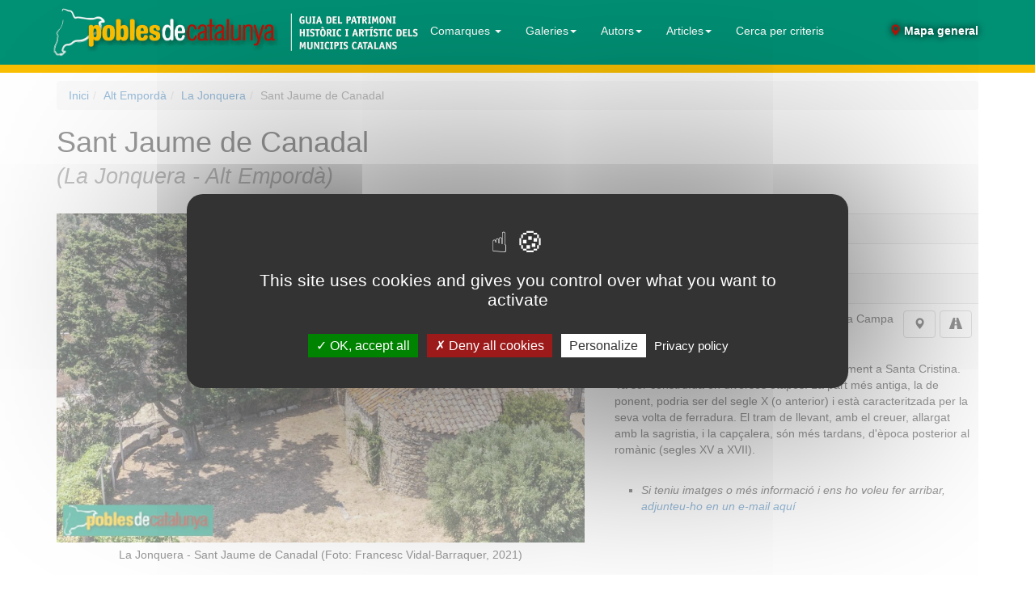

--- FILE ---
content_type: text/html; charset=UTF-8
request_url: https://www.poblesdecatalunya.cat/element.php?e=8378
body_size: 10086
content:
<!DOCTYPE html>
<html lang="ca">
<head>
<meta http-equiv="X-UA-Compatible" content="IE=edge">
<meta name="viewport" content="width=device-width, initial-scale=1">
<meta http-equiv="Content-Type" content="text/html; charset=utf-8" />
<script src="/tarteaucitron/tarteaucitron.js"></script>
<script>
tarteaucitron.init({
    "privacyUrl": "/politica_de_cookies.php",
    "hashtag": "#tarteaucitron",
    "cookieName": "tarteaucitron",
    "orientation": "middle",
    "groupServices": true,
    "showAlertSmall": false,
    "cookieslist": true,
    "showIcon": true,
    // "iconSrc": "", /* Optionnal: URL or base64 encoded image */
    "iconPosition": "BottomLeft",
    "adblocker": false,
    "DenyAllCta" : true,
    "AcceptAllCta" : true,
    "highPrivacy": true,
    "handleBrowserDNTRequest": false, /* If Do Not Track == 1, disallow all */
    "removeCredit": false, /* Remove credit link */
    "moreInfoLink": true, /* Show more info link */
    "useExternalCss": false, /* If false, the tarteaucitron.css file will be loaded */
    "readmoreLink": "", /* Change the default readmore link pointing to tarteaucitron.io */
    "mandatory": true /* Show a message about mandatory cookies */
});
</script>
<link rel="stylesheet" type="text/css" href="/css/bootstrap.3.3.4.min.css">
<link rel="stylesheet" type="text/css" href="/slick/slick.css"/>
<link rel="stylesheet" type="text/css" href="/slick/slick-theme.css"/>

<link rel="stylesheet" type="text/css" href="/css/styles20220324.css" />
<link rel="stylesheet" type="text/css" href="/css/bootstrap.custom.css" />
<link rel="stylesheet" type="text/css" href="/css/media.queries20210701.css" />
<style>
@media (max-width: 1200px) {
#mapamenu {margin-right: -25px}
#mapamenu a {padding-right: 2px;padding-left: 2px}
}
</style>
<link rel="apple-touch-icon" sizes="180x180" href="/favicons/apple-touch-icon.png">
<link rel="icon" type="image/png" sizes="32x32" href="/favicons/favicon-32x32.png">
<link rel="icon" type="image/png" sizes="16x16" href="/favicons/favicon-16x16.png">
<link rel="manifest" href="/favicons/site.webmanifest">
<link rel="mask-icon" href="/favicons/safari-pinned-tab.svg" color="#017863">
<link rel="shortcut icon" href="/favicons/favicon.ico">
<meta name="msapplication-TileColor" content="#da532c">
<meta name="msapplication-config" content="/favicons/browserconfig.xml">
<meta name="theme-color" content="#ffffff">
<script async src="https://cse.google.com/cse.js?cx=ca9b0919f2f4e91bf"></script>
<title>Sant Jaume de Canadal - La Jonquera - Pobles de Catalunya</title>
<meta name="Description" content="Sant Jaume de Canadal: Edifici religiós, situada a Canadal. Accés des del Pol.Ind. La Campa (La Jonquera), d'estil Romànic, del període Segle X a XII. Descripció de l'element, fotografies i localització geogràfica (situació en mapa).">
<meta name="DC.title" content="Sant Jaume de Canadal - La Jonquera - Pobles de Catalunya">
<meta name="geo.position" content="42.41056823730469; 2.883060932159424"><style type="text/css">
.img-responsive-pdc{margin-left:auto;margin-right:auto;}
.peu{margin-top:5px;}
.img-carousel{cursor:pointer;}
.image-carousel-pdc{max-height:100px; padding: 10px 10px 0 10px}
.slick-prev{left:25px;}
.slick-next{right:25px;}
</style>
</head>
<body>
<div class="container">


 <nav class="navbar navbar-default navbar-fixed-top">
  <div class="container">
        <div class="navbar-header">
      <button type="button" class="navbar-toggle collapsed" data-toggle="collapse" data-target="#bs-example-navbar-collapse-1">
        <span class="sr-only">(Intercanvia navegació)</span>
        <span class="icon-bar"></span>
        <span class="icon-bar"></span>
        <span class="icon-bar"></span>
      </button>
      <a class="navbar-brand"  href="/"><span><img id="logo" style="max-height:100%;padding-right: 0 !important;" src="/img/poblesdecatalunyaA.gif" alt="pobles de catalunya - guia del patrimoni històric i artístic dels municipis catalans"/></span><span><img id="logob" style="max-height:100%;padding-left: 0 !important;" src="/img/poblesdecatalunyaB.gif" alt="pobles de catalunya - guia del patrimoni històric i artístic dels municipis catalans"/></span></a>
    </div>
        <div class="collapse navbar-collapse" id="bs-example-navbar-collapse-1">
      <ul class="nav navbar-nav">
        <li class="dropdown">
          <a href="#" style="color:white" class="dropdown-toggle" data-toggle="dropdown" role="button" aria-expanded="false">Comarques <span class="caret"></span></a>
		  <ul class="dropdown-menu" role="menu"><li><a href="/Alt_Camp/">Alt Camp</a></li>
<li><a href="/Alt_Emporda/">Alt Empordà</a></li>
<li><a href="/Alt_Penedes/">Alt Penedès</a></li>
<li><a href="/Alta_Ribagorca/">Alta Ribagorça</a></li>
<li><a href="/Anoia/">Anoia</a></li>
<li><a href="/Baix_Camp/">Baix Camp</a></li>
<li><a href="/Baix_Ebre/">Baix Ebre</a></li>
<li><a href="/Baix_Emporda/">Baix Empordà</a></li>
<li><a href="/Baix_Llobregat/">Baix Llobregat</a></li>
<li><a href="/Baix_Penedes/">Baix Penedès</a></li>
<li><a href="/Barcelones/">Barcelonès</a></li>
<li><a href="/Cerdanya/">Cerdanya</a></li>
<li><a href="/Conca_de_Barbera/">Conca de Barberà</a></li>
<li><a href="/Garraf/">Garraf</a></li>
<li><a href="/La_Selva/">La Selva</a></li>
<li><a href="/Garrigues/">Les Garrigues</a></li>
<li><a href="/Maresme/">Maresme</a></li>
<li><a href="/Moianes/">Moianès</a></li>
<li><a href="/Montsia/">Montsià</a></li>
<li><a href="/Pla_d'Urgell/">Pla d'Urgell</a></li>
<li><a href="/Segarra/">Segarra</a></li>
<li><a href="/Tarragones/">Tarragonès</a></li>
<li><a href="/Urgell/">Urgell</a></li>
<li><a href="/Val_d'Aran/">Val d'Aran</a></li>
<li><a href="/Valles_Occidental/">Vallès Occidental</a></li>
<li><a href="/Valles_Oriental/">Vallès Oriental</a></li>
<li class="dropdown-header" style="background:#009074;color: #ffffff">En preparació</li><li><a href="/Girones/">Gironès</a></li>
<li><a href="/Osona/">Osona</a></li>
<li><a href="/Segria/">Segrià</a></li>
</ul>        </li>
		<li class="dropdown"><a href="#" style="color:white" class="dropdown-toggle" data-toggle="dropdown" role="button" aria-expanded="false">Galeries<span class="caret"></span></a><ul class="dropdown-menu"><li class='dropdown-submenu'><a href='#' class='dropdown-submenu-toggle'>Miscel·lània<span class='caret'></span></a><ul class="dropdown-menu"><li class="navbar-submenu"><a href='/galeria.php?g=149'>Mosaics d'època romana</a></li><li class="navbar-submenu"><a href='/galeria.php?g=30'>Piles baptismals i beneiteres</a></li><li class="navbar-submenu"><a href='/galeria.php?g=80'>Creus de terme</a></li><li class="navbar-submenu"><a href='/galeria.php?g=7'>Sepulcres gòtics i renaixentistes</a></li><li class="navbar-submenu"><a href='/galeria.php?g=50'>Llindes i dovelles amb símbols d'oficis</a></li><li class="navbar-submenu"><a href='/galeria.php?g=20'>Esgrafiats setcentistes</a></li><li class="navbar-submenu"><a href='/galeria.php?g=51'>Farmàcies emblemàtiques</a></li></ul></li><li class='dropdown-submenu'><a href='#' class='dropdown-submenu-toggle'>Arquitectura romànica<span class='caret'></span></a><ul class="dropdown-menu"><li class="navbar-submenu"><a href='/galeria.php?g=81'>Campanars romànics</a></li><li class="navbar-submenu"><a href='/galeria.php?g=2'>Portals romànics</a></li></ul></li><li class='dropdown-submenu'><a href='#' class='dropdown-submenu-toggle'>Pintura gòtica<span class='caret'></span></a><ul class="dropdown-menu"><li class="navbar-submenu"><a href='/galeria.php?g=90'>Pintura gòtica. Anunciació</a></li><li class="navbar-submenu"><a href='/galeria.php?g=91'>Pintura gòtica. Nativitat</a></li><li class="navbar-submenu"><a href='/galeria.php?g=92'>Pintura gòtica. Epifania</a></li><li class="navbar-submenu"><a href='/galeria.php?g=93'>Pintura gòtica. Martiris</a></li><li class="navbar-submenu"><a href='/galeria.php?g=87'>Pintura gòtica. Calvari</a></li><li class="navbar-submenu"><a href='/galeria.php?g=94'>Pintura gòtica. Majestat de Maria</a></li><li class="navbar-submenu"><a href='/galeria.php?g=96'>Pintura gòtica. Sant Miquel Arcàngel</a></li></ul></li><li class='dropdown-submenu'><a href='#' class='dropdown-submenu-toggle'>Imatges i retaules<span class='caret'></span></a><ul class="dropdown-menu"><li class="navbar-submenu"><a href='/galeria.php?g=157'>Marededeus medievals</a></li><li class="navbar-submenu"><a href='/galeria.php?g=159'>Retaules renaixentistes</a></li><li class="navbar-submenu"><a href='/galeria.php?g=16'>Retaules barrocs</a></li></ul></li><li class='dropdown-submenu'><a href='#' class='dropdown-submenu-toggle'>Portals i finestres<span class='caret'></span></a><ul class="dropdown-menu"><li class="navbar-submenu"><a href='/galeria.php?g=36'>Finestres coronelles (segles XIV-XV)</a></li><li class="navbar-submenu"><a href='/galeria.php?g=42'>Finestres conopials clàssiques (segles XV-XVI)</a></li><li class="navbar-submenu"><a href='/galeria.php?g=43'>Finestres conopials geminades (segles XV-XVI)</a></li><li class="navbar-submenu"><a href='/galeria.php?g=44'>Finestres d'arc lobulat o mixtilini (segle XVI)</a></li><li class="navbar-submenu"><a href='/galeria.php?g=48'>Finestres d'arc carpanell o rebaixat (segle XVI)</a></li><li class="navbar-submenu"><a href='/galeria.php?g=46'>Finestres sense arc (segles XVI-XVII)</a></li><li class="navbar-submenu"><a href='/galeria.php?g=45'>Finestres quarterades (segles XVI-XVII)</a></li><li class="navbar-submenu"><a href='/galeria.php?g=15'>Finestres renaixentistes (segles XVI-XVII)</a></li><li class="navbar-submenu"><a href='/galeria.php?g=14'>Portals renaixentistes</a></li><li class="navbar-submenu"><a href='/galeria.php?g=24'>Portades barroques</a></li></ul></li><li class='dropdown-submenu'><a href='#' class='dropdown-submenu-toggle'>Ceràmica<span class='caret'></span></a><ul class="dropdown-menu"><li class="navbar-submenu"><a href='/galeria.php?g=64'>Ceràmica dels segles XVII i XVIII</a></li><li class="navbar-submenu"><a href='/galeria.php?g=65'>Rajola catalana. Estils</a></li><li class="navbar-submenu"><a href='/galeria.php?g=112'>Rajola catalana. Oficis</a></li><li class="navbar-submenu"><a href='/galeria.php?g=113'>Rajola catalana. Personatges i escenes de costums</a></li><li class="navbar-submenu"><a href='/galeria.php?g=115'>Rajola catalana. Instruments musicals</a></li><li class="navbar-submenu"><a href='/galeria.php?g=117'>Rajola catalana. Mamífers</a></li><li class="navbar-submenu"><a href='/galeria.php?g=114'>Rajola catalana. Peixos</a></li><li class="navbar-submenu"><a href='/galeria.php?g=116'>Rajola catalana. Aus</a></li><li class="navbar-submenu"><a href='/galeria.php?g=150'>Rajola catalana. Vaixells</a></li></ul></li><li class='dropdown-submenu'><a href='#' class='dropdown-submenu-toggle'>Ornamentació modernista<span class='caret'></span></a><ul class="dropdown-menu"><li class="navbar-submenu"><a href='/galeria.php?g=38'>Escultura modernista: animals</a></li><li class="navbar-submenu"><a href='/galeria.php?g=119'>Escultura modernista: figura humana</a></li><li class="navbar-submenu"><a href='/galeria.php?g=39'>Escultura modernista: plantes i flors</a></li><li class="navbar-submenu"><a href='/galeria.php?g=76'>Esgrafiats modernistes</a></li><li class="navbar-submenu"><a href='/galeria.php?g=77'>Mosaics modernistes</a></li><li class="navbar-submenu"><a href='/galeria.php?g=141'>Vestíbuls modernistes</a></li></ul></li><li class='dropdown-submenu'><a href='#' class='dropdown-submenu-toggle'>Escultura dels segles XIX i XX<span class='caret'></span></a><ul class="dropdown-menu"><li class="navbar-submenu"><a href='/galeria.php?g=19'>Escultura funerària modernista</a></li><li class="navbar-submenu"><a href='/galeria.php?g=17'>Escultura monumental noucentista</a></li></ul></li></li></ul></li>		<li class="dropdown"><a href="#" style="color:white" class="dropdown-toggle" data-toggle="dropdown" role="button" aria-expanded="false">Autors<span class="caret"></span></a><ul class="dropdown-menu"><li class='dropdown-submenu'><a href='#' class='dropdown-submenu-toggle'>Escultura. Neoclassicisme<span class='caret'></span></a><ul class="dropdown-menu"><li class="navbar-submenu"><a href='/galeria.php?g=66'>Damià <b>Campeny</b> Estrany
(Mataró, 1771 - 1855)</a></li><li class="navbar-submenu"><a href='/galeria.php?g=63'>Antoni <b>Solà</b> Llansas
(Barcelona, 1780 - 1861)</a></li><li class="navbar-submenu"><a href='/galeria.php?g=130'>Josep <b>Bover</b> Mas
(Barcelona, 1804 -1866)</a></li><li class="navbar-submenu"><a href='/galeria.php?g=69'>Josep Anicet <b>Santigosa</b> Vestraten
(Tortosa, 1823 - 1895)
</a></li></ul></li><li class='dropdown-submenu'><a href='#' class='dropdown-submenu-toggle'>Escultura. Realisme<span class='caret'></span></a><ul class="dropdown-menu"><li class="navbar-submenu"><a href='/galeria.php?g=83'>Venanci <b>Vallmitjana</b> Barbany
(Barcelona, 1826 - 1919)</a></li><li class="navbar-submenu"><a href='/galeria.php?g=82'>Agapit <b>Vallmitjana</b> Barbany
(Barcelona, 1832 - 1905)</a></li><li class="navbar-submenu"><a href='/galeria.php?g=62'>Andreu <b>Aleu</b> Teixidor
(Tarragona, 1832 - 1900)</a></li><li class="navbar-submenu"><a href='/galeria.php?g=68'>Joan <b>Roig</b> Solé
(Reus, 1835 - 1918)</a></li><li class="navbar-submenu"><a href='/galeria.php?g=59'>Rossend <b>Nobas</b> Ballbé
(Barcelona, 1841 - 1891)</a></li><li class="navbar-submenu"><a href='/galeria.php?g=72'>Lluís <b>Puiggener</b> Fernández
(Barcelona, 1847 - 1918)</a></li><li class="navbar-submenu"><a href='/galeria.php?g=57'>Josep <b>Reynés</b> Gurguí
(Barcelona, 1850 - 1926)</a></li><li class="navbar-submenu"><a href='/galeria.php?g=55'>Manuel <b>Fuxà</b> Leal
(Barcelona, 1850 - 1927)</a></li><li class="navbar-submenu"><a href='/galeria.php?g=73'>Rafael <b>Atché</b> Farré
(Barcelona, 1851 - 1923)</a></li><li class="navbar-submenu"><a href='/galeria.php?g=67'>Eduard <b>Batiste Alentorn</b>
(Falset, 1855 - 1920)</a></li><li class="navbar-submenu"><a href='/galeria.php?g=120'>Josep <b>Campeny</b> Santamaria
(Igualada, 1858 - 1922)</a></li><li class="navbar-submenu"><a href='/galeria.php?g=61'>Agustí <b>Querol</b> Subirats
(Tortosa, 1860 - 1909)</a></li></ul></li><li class='dropdown-submenu'><a href='#' class='dropdown-submenu-toggle'>Escultura. Modernisme<span class='caret'></span></a><ul class="dropdown-menu"><li class="navbar-submenu"><a href='/galeria.php?g=70'>Enric <b>Clarasó</b> Daudí
(Sant Feliu del Racó, 1857 - 1941)</a></li><li class="navbar-submenu"><a href='/galeria.php?g=54'>Eusebi <b>Arnau</b> Mascort
(Barcelona, 1863 - 1933)</a></li><li class="navbar-submenu"><a href='/galeria.php?g=58'>Josep <b>Llimona</b> Bruguera
(Barcelona, 1863 - 1934)</a></li><li class="navbar-submenu"><a href='/galeria.php?g=71'>Miquel <b>Blay</b> Fàbrega
(Olot, 1866 - 1936)</a></li><li class="navbar-submenu"><a href='/galeria.php?g=88'>Josep Maria <b>Barnadas</b> Mestres
(Barcelona, 1867 - 1939)</a></li><li class="navbar-submenu"><a href='/galeria.php?g=118'>Lambert <b>Escaler</b> Milà
(Vilafranca del Penedès, 1874 - 1957)</a></li></ul></li><li class='dropdown-submenu'><a href='#' class='dropdown-submenu-toggle'>Escultura. Postmodernisme<span class='caret'></span></a><ul class="dropdown-menu"><li class="navbar-submenu"><a href='/galeria.php?g=60'>Josep <b>Cardona</b> Furró
(Barcelona, 1878 - 1922)</a></li><li class="navbar-submenu"><a href='/galeria.php?g=97'>Miquel i Llucià <b>Oslé</b> Sáenz de Medrano
(Barcelona, 1879/1880 - 1960/1951)</a></li><li class="navbar-submenu"><a href='/galeria.php?g=111'>Ismael <b>Smith</b> Marí
(Barcelona, 1886 - 1972)</a></li></ul></li><li class='dropdown-submenu'><a href='#' class='dropdown-submenu-toggle'>Escultura. Noucentisme<span class='caret'></span></a><ul class="dropdown-menu"><li class="navbar-submenu"><a href='/galeria.php?g=79'>Manolo Martínez <b>Hugué</b>
(Barcelona, 1872 - 1945)</a></li><li class="navbar-submenu"><a href='/galeria.php?g=78'>Josep <b>Clarà</b> Ayats
(Olot, 1878 - 1958)</a></li><li class="navbar-submenu"><a href='/galeria.php?g=85'>Enric <b>Casanovas</b> Roy
(Barcelona, 1882 - 1948)</a></li><li class="navbar-submenu"><a href='/galeria.php?g=153'>Josep <b>Dunyach</b> Sala
(Barcelona, 1886 - 1957)</a></li><li class="navbar-submenu"><a href='/galeria.php?g=131'>Jaume <b>Otero</b> Camps
(Maó, Menorca, 1888 - 1945)</a></li><li class="navbar-submenu"><a href='/galeria.php?g=126'>Joan <b>Borrell</b> Nicolau
(Barcelona, 1888 - 1951)</a></li><li class="navbar-submenu"><a href='/galeria.php?g=154'>Pere <b>Jou</b> Francisco
(Barcelona, 1891 - 1964)</a></li><li class="navbar-submenu"><a href='/galeria.php?g=155'>Joaquim <b>Ros</b> Bofarull
(Barcelona, 1906 - 1991)</a></li></ul></li><li class='dropdown-submenu'><a href='#' class='dropdown-submenu-toggle'>Escultura. Generació 1917<span class='caret'></span></a><ul class="dropdown-menu"><li class="navbar-submenu"><a href='/galeria.php?g=53'>Vicenç <b>Navarro</b> Romero 
(València, 1888 - 1979)</a></li><li class="navbar-submenu"><a href='/galeria.php?g=128'><b>Julio Antonio</b> Rodríguez Hernández 
(Móra d'Ebre, 1889 - 1919)</a></li><li class="navbar-submenu"><a href='/galeria.php?g=146'>Josep <b>Tenas</b> Alivés
(Sant Boi de Llobregat, 1892 - 1943)</a></li><li class="navbar-submenu"><a href='/galeria.php?g=127'>Frederic <b>Marès</b> Deulovol
(Portbou, 1893 - 1991)</a></li><li class="navbar-submenu"><a href='/galeria.php?g=52'>Enric <b>Monjo</b> Garriga
(Vilassar de Mar, 1895 - 1976)</a></li><li class="navbar-submenu"><a href='/galeria.php?g=84'>Rafael <b>Solanic</b> Bàlius
(Barcelona, 1895 - 1990)</a></li><li class="navbar-submenu"><a href='/galeria.php?g=109'>Joan <b>Rebull</b> Torroja
(Reus, 1899 - 1981)</a></li><li class="navbar-submenu"><a href='/galeria.php?g=110'>Apel·les <b>Fenosa</b> Florensa
(Barcelona, 1899 - 1988)</a></li><li class="navbar-submenu"><a href='/galeria.php?g=125'>Josep <b>Viladomat</b> Massanes
(Manlleu, 1899 - 1989)</a></li><li class="navbar-submenu"><a href='/galeria.php?g=151'>Martí <b>Llauradó</b> Mariscot
(Barcelona, 1903 - 1957)</a></li></ul></li><li class='dropdown-submenu'><a href='#' class='dropdown-submenu-toggle'>Escultura. Avantguardes<span class='caret'></span></a><ul class="dropdown-menu"><li class="navbar-submenu"><a href='/galeria.php?g=74'>Pau <b>Gargallo</b> Catalán
(Maella, 1881 - 1934)</a></li><li class="navbar-submenu"><a href='/galeria.php?g=107'>Joan <b>Miró</b> Ferrà
(Barcelona, 1893 - 1983)</a></li><li class="navbar-submenu"><a href='/galeria.php?g=108'>Leandre <b>Cristòfol</b> Peralba
(Os de Balaguer, 1908 - 1998)</a></li><li class="navbar-submenu"><a href='/galeria.php?g=100'>Eudald <b>Serra</b> Güell
(Barcelona, 1911 - 2002)</a></li></ul></li><li class='dropdown-submenu'><a href='#' class='dropdown-submenu-toggle'>Escultura. Nova figuració<span class='caret'></span></a><ul class="dropdown-menu"><li class="navbar-submenu"><a href='/galeria.php?g=132'>Josep <b>Granyer</b> Giralt
(Barcelona, 1899 - 1983)</a></li><li class="navbar-submenu"><a href='/galeria.php?g=129'>Lluís <b>Montané</b> Mollfulleda
(Sant Celoni, 1905 - 1997)
</a></li><li class="navbar-submenu"><a href='/galeria.php?g=121'>Josep <b>Cañas</b> Cañas
(Banyeres del Penedès, 1905 - 2001)
</a></li><li class="navbar-submenu"><a href='/galeria.php?g=123'>Eulàlia <b>Fàbregas de Sentmenat</b>
(Barcelona, 1906 - 1992)</a></li><li class="navbar-submenu"><a href='/galeria.php?g=122'>Luisa <b>Granero</b> Sierra
(Barcelona, 1924 - 2012)</a></li><li class="navbar-submenu"><a href='/galeria.php?g=158'>Artur <b>Aldomà</b> Puig
(Reus, 1935 - 2023)</a></li></ul></li><li class='dropdown-submenu'><a href='#' class='dropdown-submenu-toggle'>Escultura. Contemporanis<span class='caret'></span></a><ul class="dropdown-menu"><li class="navbar-submenu"><a href='/galeria.php?g=161'>Francesc <b>Torres Monsó</b>
(Girona, 1922 - 2015)</a></li><li class="navbar-submenu"><a href='/galeria.php?g=145'>Marcel <b>Martí</b> Badenes
(Alvear -Argentina-, 1925 - 2010)</a></li><li class="navbar-submenu"><a href='/galeria.php?g=75'>Josep Maria <b>Subirachs</b> Sitjar
(Barcelona, 1927 - 2014)
</a></li><li class="navbar-submenu"><a href='/galeria.php?g=148'>Domènec <b>Fita</b> Molat (Girona, 1927 - 2020)</a></li><li class="navbar-submenu"><a href='/galeria.php?g=56'>Andreu <b>Alfaro</b> Hernández
(València, 1929 - 2012)</a></li><li class="navbar-submenu"><a href='/galeria.php?g=144'>Manuel <b>Cusachs</b> Xivillé
(Mataró, 1933 - 2019)</a></li><li class="navbar-submenu"><a href='/galeria.php?g=106'>Xavier <b>Corberó</b> Olivella
(Barcelona, 1935 - 2017)</a></li><li class="navbar-submenu"><a href='/galeria.php?g=152'>Josep Salvador <b>Jassans</b> (Alforja, 1938 - 2006)</a></li><li class="navbar-submenu"><a href='/galeria.php?g=99'>Antoni <b>Llena</b> Font
(Barcelona, 1942)</a></li><li class="navbar-submenu"><a href='/galeria.php?g=139'>Josep <b>Plandiura</b> Vilacís
(Taradell, 1943)</a></li><li class="navbar-submenu"><a href='/galeria.php?g=160'>Ferran <b>Soriano</b> Rivero (Barcelona, 1944)</a></li><li class="navbar-submenu"><a href='/galeria.php?g=124'>Ricard <b>Vaccaro</b>
(Barcelona, 1946 - 2016)</a></li><li class="navbar-submenu"><a href='/galeria.php?g=156'>Sergi <b>Aguilar</b> Sanchis
(Barcelona, 1946)</a></li><li class="navbar-submenu"><a href='/galeria.php?g=101'>Alberto <b>de Udaeta</b> Font
(Barcelona, 1947)</a></li><li class="navbar-submenu"><a href='/galeria.php?g=140'>Enric <b>Pladevall</b> Vila
(Vic, 1951)</a></li><li class="navbar-submenu"><a href='/galeria.php?g=98'>Jaume <b>Plensa</b> Suñé
(Barcelona, 1955)</a></li></ul></li></li></ul></li>		<li class="dropdown"><a href="#" style="color:white" class="dropdown-toggle" data-toggle="dropdown" role="button" aria-expanded="false">Articles<span class="caret"></span></a><ul class="dropdown-menu"><li class='dropdown-submenu'><a href='#' class='dropdown-submenu-toggle'>Escultura<span class='caret'></span></a><ul class="dropdown-menu"><li class="navbar-submenu"><a href='/galeria.php?g=40'>Escultura catalana. Primera meitat del segle XIX. Del Neoclassicisme al Romanticisme</a></li><li class="navbar-submenu"><a href='/galeria.php?g=41'>Escultura catalana. Segona meitat del segle XIX. L'esclat del Realisme</a></li></ul></li><li class='dropdown-submenu'><a href='#' class='dropdown-submenu-toggle'>Arquitectura<span class='caret'></span></a><ul class="dropdown-menu"><li class="navbar-submenu"><a href='/galeria.php?g=32'>Animals exòtics a l'arquitectura modernista</a></li><li class="navbar-submenu"><a href='/galeria.php?g=29'>Portades a les esglésies del Maresme</a></li><li class="navbar-submenu"><a href='/galeria.php?g=25'>Torres de guaita del Maresme</a></li><li class="navbar-submenu"><a href='/galeria.php?g=26'>Torres de guaita del Tarragonès</a></li><li class="navbar-submenu"><a href='/galeria.php?g=23'>Josep Ros i Ros. L'arquitecte del Baix Llobregat</a></li><li class="navbar-submenu"><a href='/galeria.php?g=31'>Ramon Puig Gairalt. Del modernisme a la modernitat</a></li><li class="navbar-submenu"><a href='/galeria.php?g=35'>Cèsar Martinell. Les catedrals del vi i de l'oli</a></li></ul></li></li></ul></li>        
      
        <li><a href="/cerca_global.php">Cerca per criteris</a></li>
        
      </ul>
      <ul class="nav navbar-nav navbar-right" id="mapamenu">
        <li style="/*background-image: url('/img/minimapa.png');background-size: cover*/"><a style="margin-bottom:17px" href="/mapa.php#!19!42.41056823730469!2.883060932159424!*!*!*!roadmap"><span style="text-shadow: 0 0 8px black;font-weight: bold"><i class="glyphicon glyphicon-map-marker" style="color:#b41308"></i> Mapa general</span></a></li>
      </ul>
    </div><!-- /.navbar-collapse -->
  </div><!-- /.container-fluid -->
</nav>
<ol class='breadcrumb'><li><a href="/">Inici</a></li><li><a href="Alt_Emporda">Alt Empordà</a></li><li><a href="municipi.php?m=170865">La Jonquera</a></li><li class='active'>Sant Jaume de Canadal</li></ol><div class="c"><h1>Sant Jaume de Canadal<span class="muni"><br>(La Jonquera  -  Alt Empordà)</span></h1></div><br>

<div class="row">
  <div class="col-sm-7">
    <div class="slider-for">
<div><img alt="La Jonquera - Sant Jaume de Canadal" title="La Jonquera - Sant Jaume de Canadal (Foto: Francesc Vidal-Barraquer, 2021)" src="/fotos/normal/096110.jpeg" width="800" height="499" class="img-responsive img-responsive-pdc"><p class="text-center peu">La Jonquera - Sant Jaume de Canadal (Foto: Francesc Vidal-Barraquer, 2021)</p></div><div><img alt="La Jonquera - Sant Jaume de Canadal" title="La Jonquera - Sant Jaume de Canadal (Foto: Albert Esteves, 2014)" src="/fotos/normal/039368.jpeg" width="600" height="400" class="img-responsive img-responsive-pdc"><p class="text-center peu">La Jonquera - Sant Jaume de Canadal (Foto: Albert Esteves, 2014)</p></div><div><img alt="La Jonquera - Sant Jaume de Canadal" title="La Jonquera - Sant Jaume de Canadal (Foto: Marta Lloret -Patrimoni.Gencat-, 2009)" src="/fotos/normal/039347.jpeg" width="550" height="413" class="img-responsive img-responsive-pdc"><p class="text-center peu">La Jonquera - Sant Jaume de Canadal (Foto: Marta Lloret -Patrimoni.Gencat-, 2009)</p></div><div><img alt="La Jonquera - Sant Jaume de Canadal" title="La Jonquera - Sant Jaume de Canadal (Foto: Marta Lloret -Patrimoni.Gencat-, 2009)" src="/fotos/normal/039348.jpeg" width="450" height="600" class="img-responsive img-responsive-pdc"><p class="text-center peu">La Jonquera - Sant Jaume de Canadal (Foto: Marta Lloret -Patrimoni.Gencat-, 2009)</p></div><div><img alt="La Jonquera - Sant Jaume de Canadal" title="La Jonquera - Sant Jaume de Canadal (Foto: Albert Esteves, 2014)" src="/fotos/normal/039369.jpeg" width="600" height="400" class="img-responsive img-responsive-pdc"><p class="text-center peu">La Jonquera - Sant Jaume de Canadal (Foto: Albert Esteves, 2014)</p></div><div><img alt="La Jonquera - Sant Jaume de Canadal" title="La Jonquera - Sant Jaume de Canadal (Foto: Albert Esteves, 2014)" src="/fotos/normal/039370.jpeg" width="600" height="400" class="img-responsive img-responsive-pdc"><p class="text-center peu">La Jonquera - Sant Jaume de Canadal (Foto: Albert Esteves, 2014)</p></div><div><img alt="La Jonquera - Sant Jaume de Canadal" title="La Jonquera - Sant Jaume de Canadal (Foto: Albert Esteves, 2014)" src="/fotos/normal/039371.jpeg" width="600" height="400" class="img-responsive img-responsive-pdc"><p class="text-center peu">La Jonquera - Sant Jaume de Canadal (Foto: Albert Esteves, 2014)</p></div>  </div>
    <div class="hidden-xs">
<img alt="miniatura" id="0" src="/fotos/normal/096110.jpeg" class="img-carousel hidden-xs image-carousel-pdc"><img alt="miniatura" id="1" src="/fotos/normal/039368.jpeg" class="img-carousel hidden-xs image-carousel-pdc"><img alt="miniatura" id="2" src="/fotos/normal/039347.jpeg" class="img-carousel hidden-xs image-carousel-pdc"><img alt="miniatura" id="3" src="/fotos/normal/039348.jpeg" class="img-carousel hidden-xs image-carousel-pdc"><img alt="miniatura" id="4" src="/fotos/normal/039369.jpeg" class="img-carousel hidden-xs image-carousel-pdc"><img alt="miniatura" id="5" src="/fotos/normal/039370.jpeg" class="img-carousel hidden-xs image-carousel-pdc"><img alt="miniatura" id="6" src="/fotos/normal/039371.jpeg" class="img-carousel hidden-xs image-carousel-pdc">   </div>
    <br><br>
  </div>
  <div class="col-sm-5">
<table class="table table-striped">
<tr><th>Tipus</th><td>Edifici religiós</td></tr>
<tr><th>Període</th><td>Segle X a XII</td></tr><tr><th>Estil</th><td>Romànic</td></tr>
<tr><th>Situació</th><td style="vertical-align:middle;">

<!-- user_agent: Mozilla/5.0 (Macintosh; Intel Mac OS X 10_15_7) AppleWebKit/537.36 (KHTML, like Gecko) Chrome/131.0.0.0 Safari/537.36; ClaudeBot/1.0; +claudebot@anthropic.com) -->
<a title="Premeu per a saber com anar-hi amb Google Maps" href="//www.google.com/maps/dir/?api=1&destination=42.41056823730469,2.883060932159424" target="_blank" class="btn btn-default pull-right"><i class="glyphicon glyphicon-road"></i></a>
<a title="Premeu per a veure la situacio de l'element al mapa" href="mapa_element.php?e=8378" class="btn btn-default pull-right"  style="margin-right:5px;"><i class="glyphicon glyphicon-map-marker"></i></a>
Canadal. Accés des del Pol.Ind. La Campa</td></tr>

</tbody>
</table>
<div style="margin:2mm;">
L'església de Canadal estava dedicada inicialment a Santa Cristina. Va ser construïda en diverses etapes. La part més antiga, la de ponent, podria ser del segle X (o anterior) i està caracteritzada per la seva volta de ferradura. El tram de llevant, amb el creuer, allargat amb la sagristia, i la capçalera, són més tardans, d'època posterior al romànic (segles XV a XVII).</div>
<div id="envieu_nos">
<ul>
<li><i>Si teniu imatges o més informació i ens ho voleu fer arribar, <a class="xenllass" href="mailto:fundacio@poblesdecatalunya.cat?subject=Vull%20aportar%20m%C3%A9s%20info%2Ffotos%20de%20%E2%80%9CSant%20Jaume%20de%20Canadal%E2%80%9D%20-%20https%3A%2F%2Fwww.poblesdecatalunya.cat%2Felement.php%3Fe%3D8378">adjunteu-ho en un e-mail aquí</a></i></li>
</ul>
</div>
<br>
</div>
</div>
</div>
<a href="/mapa.php#!19!42.41056823730469!2.883060932159424!*!*!*!roadmap" class="btn btn-block btn-primary visible-xs" style="background:#009074; position: fixed;bottom: 0;width: 100%;"><i class="glyphicon glyphicon-map-marker"></i> Mapa general</a>
<div class="subfooter">
	<div class="container text-center">
		<i class="glyphicon glyphicon-ban-circle"></i> No està autoritzada la reproducció d’imatges o continguts sense el consentiment exprés de la Fundació per a la Difusió del Patrimoni Monumental Català
	</div>
</div>

<script src="/js/jquery-2.1.3.min.js"></script>
<script src="/js/bootstrap.3.3.4.min.js"></script>
<script src="/slick/slick.min.js" type="text/javascript" ></script>
<script>
$(document).ready(function()
{
	$('.homeSlider').slick({
		dots: true,
		infinite: true,
		autoplay:true,
		speed: 300,
		slidesToShow: 1,
		adaptiveHeight: true,
		dots: false});
		
	if ($(window).width() > 767){	
		$('.slider-for').slick({
			slidesToShow: 1,
			slidesToScroll: 1,
			arrows: false,
			adaptiveHeight: true,
			fade: false,
			autoplay: false
		});
	}else{
		$('.slider-for').slick({
			slidesToShow: 1,
			slidesToScroll: 1,
			arrows: true,
			adaptiveHeight: true,
			fade: false,
			autoplay: true,
			autoplaySpeed: 2000
		});
		
	}
	
	
	$('.img-carousel').click(function(){
		var id = $(this).attr('id');
		$('.slider-for').slick('slickGoTo',id);
	});
});
</script>
<script src="/js/functions.js" type="text/javascript" ></script>
<script type="text/javascript">
	tarteaucitron.user.gtagUa = 'G-469X9VZ6ZB';
	// tarteaucitron.user.gtagCrossdomain = ['example.com', 'example2.com'];
	tarteaucitron.user.gtagMore = function () { /* add here your optionnal gtag() */ };
	(tarteaucitron.job = tarteaucitron.job || []).push('gtag');
</script>
<script>
// Make Dropdown Submenus possible
$(document).ready(function make_drop_down_submenus_possible () { 
	// Make Secondary Dropdown on Click
	$('.dropdown-submenu a.dropdown-submenu-toggle').on("click", function(e){
		$('.dropdown-submenu ul').removeAttr('style');
		$(this).next('ul').toggle();
		e.stopPropagation();
		e.preventDefault();
	});

	// Make Secondary Dropdown on Hover
	$('.dropdown-submenu a.dropdown-submenu-toggle').hover(function(){
		$('.dropdown-submenu ul').removeAttr('style');
		$(this).next('ul').toggle();
	});

	var make_regular_dropdowns_work_on_hover = false ;
	if (make_regular_dropdowns_work_on_hover) {
		// Make Regular Dropdowns work on Hover too
		$('.dropdown a.dropdown-toggle').hover(function(){
			$('.navbar-nav .dropdown').removeClass('open');
			$(this).parent().addClass('open');
		});
	}

	// Clear secondary dropdowns on.Hidden
	$('#bs-navbar-collapse-1').on('hidden.bs.dropdown', function () {
	$('.navbar-nav .dropdown-submenu ul.dropdown-menu').removeAttr('style');
	});
});
</script>
<script>
$("#bcil").change(function(){ if ($('#bcil').prop('checked') ) { $("#bcin").prop('checked',false)} });
$("#bcin").change(function(){ if ($('#bcin').prop('checked') ) { $("#bcil").prop('checked',false)} });
</script>
</body>
</html>

--- FILE ---
content_type: text/css
request_url: https://www.poblesdecatalunya.cat/css/media.queries20210701.css
body_size: -141
content:
/* Large desktops and laptops */
@media (min-width: 1200px) {
  #btnShowMenu{
    
  }
  #divEstils{
    display: none;
  }
  #logob{display:inline;}
}

/* Landscape tablets and medium desktops */
@media (min-width: 992px) and (max-width: 1199px) {
  #btnShowMenu{
    
  }
  #divEstils{
    display: none;
  }inline
  #logob{display: none;}
}

/* Portrait tablets and small desktops */
@media (min-width: 768px) and (max-width: 1200px) {
  #logo{
    width: 210px;
    padding: 20px 0;
  }
  ul.navbar-nav{
    font-size: 11px;
  }
  #btnShowMenu{
    
  }
  #divEstils{
    display: none;
  }
  #logob{display: none;}
}

/* Landscape phones and portrait tablets */
@media (max-width: 767px) {
  #logo{
    width: 210px;
    padding: 20px 10px;
  }
  .navbar-collapse {
    background: #006f5a;
  }
  .navbar-toggle{
    background: white;
    border:0;
  }
  .navbar-default .navbar-nav .open .dropdown-menu>li>a {
    color:white;
  }
  
  .navbar-secondary .navbar-onsom{
	display:none;
 }
  .navbar-secondary  .navbar-collapse {
    background: #f5f5f5;
  }
  .navbar-secondary .navbar-nav>li>a{
  padding: 10px; 
  }
  .navbar-secondary .navbar-default .navbar-nav .open .dropdown-menu > li > a{
	color:#777;
  }
  
  .navbar-default .navbar-nav .open .dropdown-menu>li>a:focus{
	  color:#FFFFFF;
  }
 
 
  
  #divEstils{
    display: none;
  }
  #pdcLogoMap{
    width: 200px;
  }
  
  
  /***boto cerca per criteris */
  .cerques .buscador-criteris{
	padding-left:15px;
	margin-top:0px;
	margin-bottom: 15px;
  }
  
  #logob{display: none;}
  
}

/* Portrait phones and smaller */
@media (max-width: 480px) {
  #logo{
    width: 210px;
    padding: 20px 0;
  }
  #divEstils{
    display: none;
  }
  #pdcLogoMap{
    width: 150px;
  }
  
  .navbar-secondary{
	margin-top:20px
  }
  
  #logob{display: none;}
}